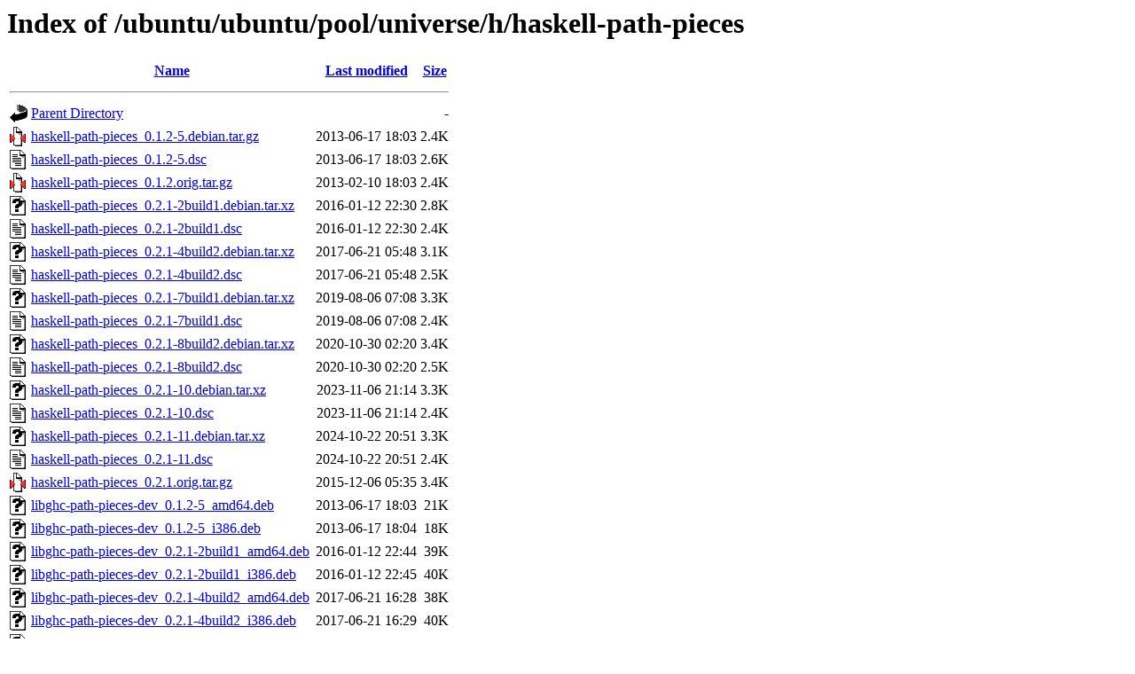

--- FILE ---
content_type: text/html;charset=UTF-8
request_url: http://gl.archive.ubuntu.com/ubuntu/ubuntu/pool/universe/h/haskell-path-pieces/?C=D;O=A
body_size: 1178
content:
<!DOCTYPE HTML PUBLIC "-//W3C//DTD HTML 3.2 Final//EN">
<html>
 <head>
  <title>Index of /ubuntu/ubuntu/pool/universe/h/haskell-path-pieces</title>
 </head>
 <body>
<h1>Index of /ubuntu/ubuntu/pool/universe/h/haskell-path-pieces</h1>
  <table>
   <tr><th valign="top"><img src="/icons/blank.gif" alt="[ICO]"></th><th><a href="?C=N;O=A">Name</a></th><th><a href="?C=M;O=A">Last modified</a></th><th><a href="?C=S;O=A">Size</a></th></tr>
   <tr><th colspan="4"><hr></th></tr>
<tr><td valign="top"><img src="/icons/back.gif" alt="[PARENTDIR]"></td><td><a href="/ubuntu/ubuntu/pool/universe/h/">Parent Directory</a></td><td>&nbsp;</td><td align="right">  - </td></tr>
<tr><td valign="top"><img src="/icons/compressed.gif" alt="[   ]"></td><td><a href="haskell-path-pieces_0.1.2-5.debian.tar.gz">haskell-path-pieces_0.1.2-5.debian.tar.gz</a></td><td align="right">2013-06-17 18:03  </td><td align="right">2.4K</td></tr>
<tr><td valign="top"><img src="/icons/text.gif" alt="[TXT]"></td><td><a href="haskell-path-pieces_0.1.2-5.dsc">haskell-path-pieces_0.1.2-5.dsc</a></td><td align="right">2013-06-17 18:03  </td><td align="right">2.6K</td></tr>
<tr><td valign="top"><img src="/icons/compressed.gif" alt="[   ]"></td><td><a href="haskell-path-pieces_0.1.2.orig.tar.gz">haskell-path-pieces_0.1.2.orig.tar.gz</a></td><td align="right">2013-02-10 18:03  </td><td align="right">2.4K</td></tr>
<tr><td valign="top"><img src="/icons/unknown.gif" alt="[   ]"></td><td><a href="haskell-path-pieces_0.2.1-2build1.debian.tar.xz">haskell-path-pieces_0.2.1-2build1.debian.tar.xz</a></td><td align="right">2016-01-12 22:30  </td><td align="right">2.8K</td></tr>
<tr><td valign="top"><img src="/icons/text.gif" alt="[TXT]"></td><td><a href="haskell-path-pieces_0.2.1-2build1.dsc">haskell-path-pieces_0.2.1-2build1.dsc</a></td><td align="right">2016-01-12 22:30  </td><td align="right">2.4K</td></tr>
<tr><td valign="top"><img src="/icons/unknown.gif" alt="[   ]"></td><td><a href="haskell-path-pieces_0.2.1-4build2.debian.tar.xz">haskell-path-pieces_0.2.1-4build2.debian.tar.xz</a></td><td align="right">2017-06-21 05:48  </td><td align="right">3.1K</td></tr>
<tr><td valign="top"><img src="/icons/text.gif" alt="[TXT]"></td><td><a href="haskell-path-pieces_0.2.1-4build2.dsc">haskell-path-pieces_0.2.1-4build2.dsc</a></td><td align="right">2017-06-21 05:48  </td><td align="right">2.5K</td></tr>
<tr><td valign="top"><img src="/icons/unknown.gif" alt="[   ]"></td><td><a href="haskell-path-pieces_0.2.1-7build1.debian.tar.xz">haskell-path-pieces_0.2.1-7build1.debian.tar.xz</a></td><td align="right">2019-08-06 07:08  </td><td align="right">3.3K</td></tr>
<tr><td valign="top"><img src="/icons/text.gif" alt="[TXT]"></td><td><a href="haskell-path-pieces_0.2.1-7build1.dsc">haskell-path-pieces_0.2.1-7build1.dsc</a></td><td align="right">2019-08-06 07:08  </td><td align="right">2.4K</td></tr>
<tr><td valign="top"><img src="/icons/unknown.gif" alt="[   ]"></td><td><a href="haskell-path-pieces_0.2.1-8build2.debian.tar.xz">haskell-path-pieces_0.2.1-8build2.debian.tar.xz</a></td><td align="right">2020-10-30 02:20  </td><td align="right">3.4K</td></tr>
<tr><td valign="top"><img src="/icons/text.gif" alt="[TXT]"></td><td><a href="haskell-path-pieces_0.2.1-8build2.dsc">haskell-path-pieces_0.2.1-8build2.dsc</a></td><td align="right">2020-10-30 02:20  </td><td align="right">2.5K</td></tr>
<tr><td valign="top"><img src="/icons/unknown.gif" alt="[   ]"></td><td><a href="haskell-path-pieces_0.2.1-10.debian.tar.xz">haskell-path-pieces_0.2.1-10.debian.tar.xz</a></td><td align="right">2023-11-06 21:14  </td><td align="right">3.3K</td></tr>
<tr><td valign="top"><img src="/icons/text.gif" alt="[TXT]"></td><td><a href="haskell-path-pieces_0.2.1-10.dsc">haskell-path-pieces_0.2.1-10.dsc</a></td><td align="right">2023-11-06 21:14  </td><td align="right">2.4K</td></tr>
<tr><td valign="top"><img src="/icons/unknown.gif" alt="[   ]"></td><td><a href="haskell-path-pieces_0.2.1-11.debian.tar.xz">haskell-path-pieces_0.2.1-11.debian.tar.xz</a></td><td align="right">2024-10-22 20:51  </td><td align="right">3.3K</td></tr>
<tr><td valign="top"><img src="/icons/text.gif" alt="[TXT]"></td><td><a href="haskell-path-pieces_0.2.1-11.dsc">haskell-path-pieces_0.2.1-11.dsc</a></td><td align="right">2024-10-22 20:51  </td><td align="right">2.4K</td></tr>
<tr><td valign="top"><img src="/icons/compressed.gif" alt="[   ]"></td><td><a href="haskell-path-pieces_0.2.1.orig.tar.gz">haskell-path-pieces_0.2.1.orig.tar.gz</a></td><td align="right">2015-12-06 05:35  </td><td align="right">3.4K</td></tr>
<tr><td valign="top"><img src="/icons/unknown.gif" alt="[   ]"></td><td><a href="libghc-path-pieces-dev_0.1.2-5_amd64.deb">libghc-path-pieces-dev_0.1.2-5_amd64.deb</a></td><td align="right">2013-06-17 18:03  </td><td align="right"> 21K</td></tr>
<tr><td valign="top"><img src="/icons/unknown.gif" alt="[   ]"></td><td><a href="libghc-path-pieces-dev_0.1.2-5_i386.deb">libghc-path-pieces-dev_0.1.2-5_i386.deb</a></td><td align="right">2013-06-17 18:04  </td><td align="right"> 18K</td></tr>
<tr><td valign="top"><img src="/icons/unknown.gif" alt="[   ]"></td><td><a href="libghc-path-pieces-dev_0.2.1-2build1_amd64.deb">libghc-path-pieces-dev_0.2.1-2build1_amd64.deb</a></td><td align="right">2016-01-12 22:44  </td><td align="right"> 39K</td></tr>
<tr><td valign="top"><img src="/icons/unknown.gif" alt="[   ]"></td><td><a href="libghc-path-pieces-dev_0.2.1-2build1_i386.deb">libghc-path-pieces-dev_0.2.1-2build1_i386.deb</a></td><td align="right">2016-01-12 22:45  </td><td align="right"> 40K</td></tr>
<tr><td valign="top"><img src="/icons/unknown.gif" alt="[   ]"></td><td><a href="libghc-path-pieces-dev_0.2.1-4build2_amd64.deb">libghc-path-pieces-dev_0.2.1-4build2_amd64.deb</a></td><td align="right">2017-06-21 16:28  </td><td align="right"> 38K</td></tr>
<tr><td valign="top"><img src="/icons/unknown.gif" alt="[   ]"></td><td><a href="libghc-path-pieces-dev_0.2.1-4build2_i386.deb">libghc-path-pieces-dev_0.2.1-4build2_i386.deb</a></td><td align="right">2017-06-21 16:29  </td><td align="right"> 40K</td></tr>
<tr><td valign="top"><img src="/icons/unknown.gif" alt="[   ]"></td><td><a href="libghc-path-pieces-dev_0.2.1-7build1_amd64.deb">libghc-path-pieces-dev_0.2.1-7build1_amd64.deb</a></td><td align="right">2019-08-06 07:18  </td><td align="right"> 35K</td></tr>
<tr><td valign="top"><img src="/icons/unknown.gif" alt="[   ]"></td><td><a href="libghc-path-pieces-dev_0.2.1-8build2_amd64.deb">libghc-path-pieces-dev_0.2.1-8build2_amd64.deb</a></td><td align="right">2020-10-31 14:08  </td><td align="right"> 35K</td></tr>
<tr><td valign="top"><img src="/icons/unknown.gif" alt="[   ]"></td><td><a href="libghc-path-pieces-dev_0.2.1-10_amd64.deb">libghc-path-pieces-dev_0.2.1-10_amd64.deb</a></td><td align="right">2023-11-06 21:50  </td><td align="right"> 40K</td></tr>
<tr><td valign="top"><img src="/icons/unknown.gif" alt="[   ]"></td><td><a href="libghc-path-pieces-dev_0.2.1-11_amd64.deb">libghc-path-pieces-dev_0.2.1-11_amd64.deb</a></td><td align="right">2024-10-22 20:52  </td><td align="right"> 39K</td></tr>
<tr><td valign="top"><img src="/icons/unknown.gif" alt="[   ]"></td><td><a href="libghc-path-pieces-doc_0.1.2-5_all.deb">libghc-path-pieces-doc_0.1.2-5_all.deb</a></td><td align="right">2013-06-17 18:03  </td><td align="right"> 18K</td></tr>
<tr><td valign="top"><img src="/icons/unknown.gif" alt="[   ]"></td><td><a href="libghc-path-pieces-doc_0.2.1-2build1_all.deb">libghc-path-pieces-doc_0.2.1-2build1_all.deb</a></td><td align="right">2016-01-12 22:44  </td><td align="right"> 18K</td></tr>
<tr><td valign="top"><img src="/icons/unknown.gif" alt="[   ]"></td><td><a href="libghc-path-pieces-doc_0.2.1-4build2_all.deb">libghc-path-pieces-doc_0.2.1-4build2_all.deb</a></td><td align="right">2017-06-21 16:28  </td><td align="right"> 19K</td></tr>
<tr><td valign="top"><img src="/icons/unknown.gif" alt="[   ]"></td><td><a href="libghc-path-pieces-doc_0.2.1-7build1_all.deb">libghc-path-pieces-doc_0.2.1-7build1_all.deb</a></td><td align="right">2019-08-06 07:18  </td><td align="right"> 29K</td></tr>
<tr><td valign="top"><img src="/icons/unknown.gif" alt="[   ]"></td><td><a href="libghc-path-pieces-doc_0.2.1-8build2_all.deb">libghc-path-pieces-doc_0.2.1-8build2_all.deb</a></td><td align="right">2020-10-31 14:08  </td><td align="right"> 30K</td></tr>
<tr><td valign="top"><img src="/icons/unknown.gif" alt="[   ]"></td><td><a href="libghc-path-pieces-doc_0.2.1-10_all.deb">libghc-path-pieces-doc_0.2.1-10_all.deb</a></td><td align="right">2023-11-06 21:50  </td><td align="right"> 31K</td></tr>
<tr><td valign="top"><img src="/icons/unknown.gif" alt="[   ]"></td><td><a href="libghc-path-pieces-doc_0.2.1-11_all.deb">libghc-path-pieces-doc_0.2.1-11_all.deb</a></td><td align="right">2024-10-22 20:52  </td><td align="right"> 31K</td></tr>
<tr><td valign="top"><img src="/icons/unknown.gif" alt="[   ]"></td><td><a href="libghc-path-pieces-prof_0.1.2-5_amd64.deb">libghc-path-pieces-prof_0.1.2-5_amd64.deb</a></td><td align="right">2013-06-17 18:03  </td><td align="right"> 18K</td></tr>
<tr><td valign="top"><img src="/icons/unknown.gif" alt="[   ]"></td><td><a href="libghc-path-pieces-prof_0.1.2-5_i386.deb">libghc-path-pieces-prof_0.1.2-5_i386.deb</a></td><td align="right">2013-06-17 18:04  </td><td align="right"> 18K</td></tr>
<tr><td valign="top"><img src="/icons/unknown.gif" alt="[   ]"></td><td><a href="libghc-path-pieces-prof_0.2.1-2build1_amd64.deb">libghc-path-pieces-prof_0.2.1-2build1_amd64.deb</a></td><td align="right">2016-01-12 22:44  </td><td align="right"> 30K</td></tr>
<tr><td valign="top"><img src="/icons/unknown.gif" alt="[   ]"></td><td><a href="libghc-path-pieces-prof_0.2.1-2build1_i386.deb">libghc-path-pieces-prof_0.2.1-2build1_i386.deb</a></td><td align="right">2016-01-12 22:45  </td><td align="right"> 30K</td></tr>
<tr><td valign="top"><img src="/icons/unknown.gif" alt="[   ]"></td><td><a href="libghc-path-pieces-prof_0.2.1-4build2_amd64.deb">libghc-path-pieces-prof_0.2.1-4build2_amd64.deb</a></td><td align="right">2017-06-21 16:28  </td><td align="right"> 33K</td></tr>
<tr><td valign="top"><img src="/icons/unknown.gif" alt="[   ]"></td><td><a href="libghc-path-pieces-prof_0.2.1-4build2_i386.deb">libghc-path-pieces-prof_0.2.1-4build2_i386.deb</a></td><td align="right">2017-06-21 16:29  </td><td align="right"> 34K</td></tr>
<tr><td valign="top"><img src="/icons/unknown.gif" alt="[   ]"></td><td><a href="libghc-path-pieces-prof_0.2.1-7build1_amd64.deb">libghc-path-pieces-prof_0.2.1-7build1_amd64.deb</a></td><td align="right">2019-08-06 07:18  </td><td align="right"> 27K</td></tr>
<tr><td valign="top"><img src="/icons/unknown.gif" alt="[   ]"></td><td><a href="libghc-path-pieces-prof_0.2.1-8build2_amd64.deb">libghc-path-pieces-prof_0.2.1-8build2_amd64.deb</a></td><td align="right">2020-10-31 14:08  </td><td align="right"> 27K</td></tr>
<tr><td valign="top"><img src="/icons/unknown.gif" alt="[   ]"></td><td><a href="libghc-path-pieces-prof_0.2.1-10_amd64.deb">libghc-path-pieces-prof_0.2.1-10_amd64.deb</a></td><td align="right">2023-11-06 21:50  </td><td align="right"> 32K</td></tr>
<tr><td valign="top"><img src="/icons/unknown.gif" alt="[   ]"></td><td><a href="libghc-path-pieces-prof_0.2.1-11_amd64.deb">libghc-path-pieces-prof_0.2.1-11_amd64.deb</a></td><td align="right">2024-10-22 20:52  </td><td align="right"> 33K</td></tr>
   <tr><th colspan="4"><hr></th></tr>
</table>
<address>Apache Server at gl.archive.ubuntu.com Port 80</address>
</body></html>
